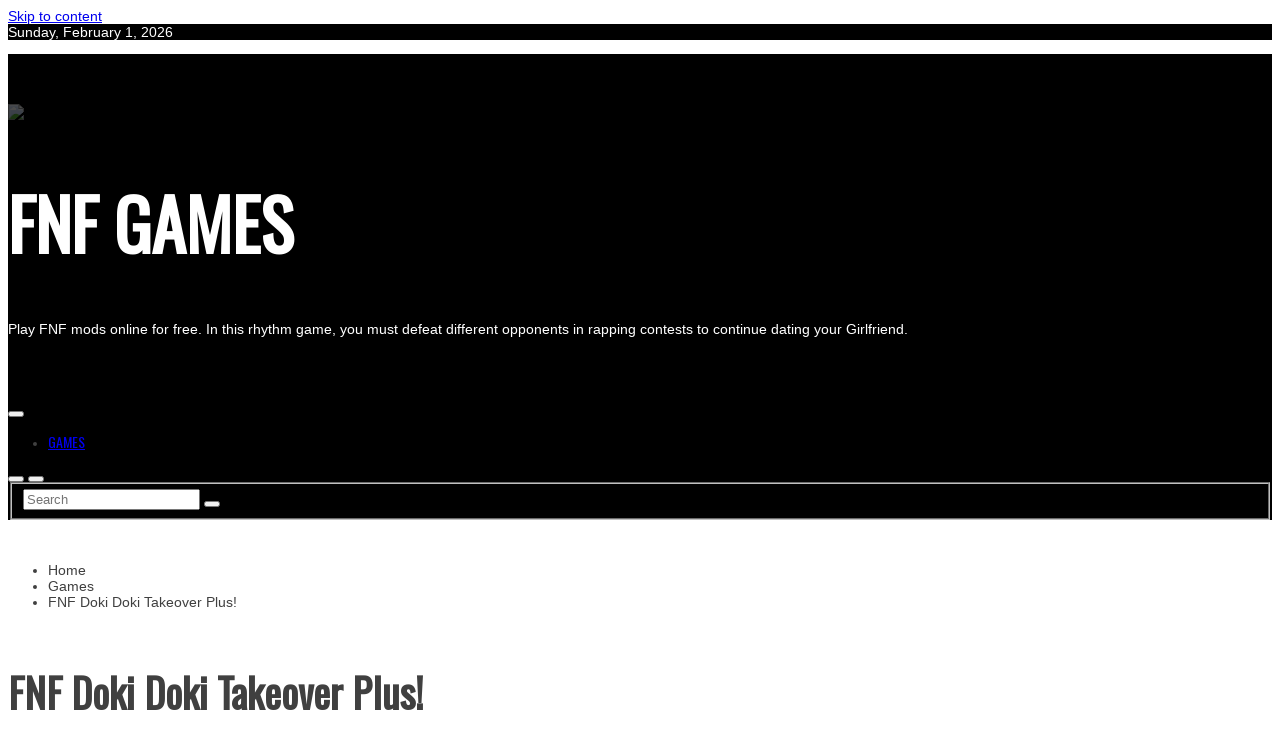

--- FILE ---
content_type: text/html; charset=UTF-8
request_url: https://4instagram.ru/fnf-doki-doki-takeover-plus/
body_size: 9158
content:
<!doctype html>
<html lang="en-US">
<head>
	<meta charset="UTF-8">
	<meta name="viewport" content="width=device-width, initial-scale=1">
	<link rel="profile" href="https://gmpg.org/xfn/11">

	<title>FNF Doki Doki Takeover Plus! &#8211; FNF GAMES</title>
<meta name='robots' content='max-image-preview:large' />
<link rel='dns-prefetch' href='//fonts.googleapis.com' />
<link rel='dns-prefetch' href='//s.w.org' />
<link rel="alternate" type="application/rss+xml" title="FNF GAMES &raquo; Feed" href="https://4instagram.ru/feed/" />
<link rel="alternate" type="application/rss+xml" title="FNF GAMES &raquo; Comments Feed" href="https://4instagram.ru/comments/feed/" />
<link rel="alternate" type="application/rss+xml" title="FNF GAMES &raquo; FNF Doki Doki Takeover Plus! Comments Feed" href="https://4instagram.ru/fnf-doki-doki-takeover-plus/feed/" />
		<script>
			window._wpemojiSettings = {"baseUrl":"https:\/\/s.w.org\/images\/core\/emoji\/13.1.0\/72x72\/","ext":".png","svgUrl":"https:\/\/s.w.org\/images\/core\/emoji\/13.1.0\/svg\/","svgExt":".svg","source":{"concatemoji":"https:\/\/4instagram.ru\/wp-includes\/js\/wp-emoji-release.min.js?ver=5.8.12"}};
			!function(e,a,t){var n,r,o,i=a.createElement("canvas"),p=i.getContext&&i.getContext("2d");function s(e,t){var a=String.fromCharCode;p.clearRect(0,0,i.width,i.height),p.fillText(a.apply(this,e),0,0);e=i.toDataURL();return p.clearRect(0,0,i.width,i.height),p.fillText(a.apply(this,t),0,0),e===i.toDataURL()}function c(e){var t=a.createElement("script");t.src=e,t.defer=t.type="text/javascript",a.getElementsByTagName("head")[0].appendChild(t)}for(o=Array("flag","emoji"),t.supports={everything:!0,everythingExceptFlag:!0},r=0;r<o.length;r++)t.supports[o[r]]=function(e){if(!p||!p.fillText)return!1;switch(p.textBaseline="top",p.font="600 32px Arial",e){case"flag":return s([127987,65039,8205,9895,65039],[127987,65039,8203,9895,65039])?!1:!s([55356,56826,55356,56819],[55356,56826,8203,55356,56819])&&!s([55356,57332,56128,56423,56128,56418,56128,56421,56128,56430,56128,56423,56128,56447],[55356,57332,8203,56128,56423,8203,56128,56418,8203,56128,56421,8203,56128,56430,8203,56128,56423,8203,56128,56447]);case"emoji":return!s([10084,65039,8205,55357,56613],[10084,65039,8203,55357,56613])}return!1}(o[r]),t.supports.everything=t.supports.everything&&t.supports[o[r]],"flag"!==o[r]&&(t.supports.everythingExceptFlag=t.supports.everythingExceptFlag&&t.supports[o[r]]);t.supports.everythingExceptFlag=t.supports.everythingExceptFlag&&!t.supports.flag,t.DOMReady=!1,t.readyCallback=function(){t.DOMReady=!0},t.supports.everything||(n=function(){t.readyCallback()},a.addEventListener?(a.addEventListener("DOMContentLoaded",n,!1),e.addEventListener("load",n,!1)):(e.attachEvent("onload",n),a.attachEvent("onreadystatechange",function(){"complete"===a.readyState&&t.readyCallback()})),(n=t.source||{}).concatemoji?c(n.concatemoji):n.wpemoji&&n.twemoji&&(c(n.twemoji),c(n.wpemoji)))}(window,document,window._wpemojiSettings);
		</script>
		<style>
img.wp-smiley,
img.emoji {
	display: inline !important;
	border: none !important;
	box-shadow: none !important;
	height: 1em !important;
	width: 1em !important;
	margin: 0 .07em !important;
	vertical-align: -0.1em !important;
	background: none !important;
	padding: 0 !important;
}
</style>
	<link rel='stylesheet' id='walkerpress-style-css'  href='https://4instagram.ru/wp-content/themes/walkerpress/style.css?ver=5.8.12' media='all' />
<link rel='stylesheet' id='boldnews-style-css'  href='https://4instagram.ru/wp-content/themes/boldnews/style.css?ver=5.8.12' media='all' />
<link rel='stylesheet' id='walkerpress-font-awesome-css'  href='https://4instagram.ru/wp-content/themes/walkerpress/css/all.css?ver=5.8.12' media='all' />
<link rel='stylesheet' id='walkerpress-swiper-bundle-css'  href='https://4instagram.ru/wp-content/themes/walkerpress/css/swiper-bundle.css?ver=5.8.12' media='all' />
<link rel='stylesheet' id='walkerpress-body-fonts-css'  href='//fonts.googleapis.com/css?family=Roboto%3A400%2C400italic%2C700%2C700italic&#038;ver=5.8.12' media='all' />
<link rel='stylesheet' id='walkerpress-headings-fonts-css'  href='//fonts.googleapis.com/css?family=Oswald&#038;ver=5.8.12' media='all' />
<script src='https://4instagram.ru/wp-includes/js/jquery/jquery.min.js?ver=3.6.0' id='jquery-core-js'></script>
<script src='https://4instagram.ru/wp-includes/js/jquery/jquery-migrate.min.js?ver=3.3.2' id='jquery-migrate-js'></script>
<link rel="https://api.w.org/" href="https://4instagram.ru/wp-json/" /><link rel="alternate" type="application/json" href="https://4instagram.ru/wp-json/wp/v2/posts/45810" /><link rel="EditURI" type="application/rsd+xml" title="RSD" href="https://4instagram.ru/xmlrpc.php?rsd" />
<link rel="wlwmanifest" type="application/wlwmanifest+xml" href="https://4instagram.ru/wp-includes/wlwmanifest.xml" /> 
<meta name="generator" content="WordPress 5.8.12" />
<link rel="canonical" href="https://4instagram.ru/fnf-doki-doki-takeover-plus/" />
<link rel='shortlink' href='https://4instagram.ru/?p=45810' />
<link rel="alternate" type="application/json+oembed" href="https://4instagram.ru/wp-json/oembed/1.0/embed?url=https%3A%2F%2F4instagram.ru%2Ffnf-doki-doki-takeover-plus%2F" />
<link rel="alternate" type="text/xml+oembed" href="https://4instagram.ru/wp-json/oembed/1.0/embed?url=https%3A%2F%2F4instagram.ru%2Ffnf-doki-doki-takeover-plus%2F&#038;format=xml" />
<script type="text/javascript"><!--
new Image().src = "//counter.yadro.ru/hit?r"+
escape(document.referrer)+((typeof(screen)=="undefined")?"":
";s"+screen.width+"*"+screen.height+"*"+(screen.colorDepth?
screen.colorDepth:screen.pixelDepth))+";u"+escape(document.URL)+
";"+Math.random();//--></script><meta name="google-site-verification" content="r7qpjgXX_guMZStj2ATFgGtilNPXlWaZc283O6pxq4A" /><link rel="pingback" href="https://4instagram.ru/xmlrpc.php"><style type="text/css">
    :root{
        --primary-color: #05bf0c;
        --secondary-color: #eb0f1a;
        --text-color:#404040;
        --heading-color:#000000;
        --light-color:#ffffff;
    }

    body{
        font-family: 'Oxygen',sans-serif;
        font-size: 14px;
        color: var(--text-color);
    }
    
    h1, h2, h3, h4, h5,h6,
    .news-ticker-box span.focus-news-box a{
        font-family: 'Oswald',sans-serif;
    }
    h1{
        font-size: 40px;
    }
    h2{
        font-size: 32px;
    }
    h3{
        font-size: 24px;
    }
    h4{
        font-size: 20px;
    }
    h5{
        font-size: 16px;
    }
    h6{
        font-size: 14px;
    }
    .main-navigation ul li a{
        font-family: 'Oswald',sans-serif;
        text-transform: uppercase;
    }
            .walkerwp-wraper.inner-page-subheader{
            background: transparent;
            color: var(--text-color);
            padding-top: 15px;
            padding-bottom: 5px;
        }
        .single .walkerwp-wraper.inner-page-subheader.sub-header-2,
    .page .walkerwp-wraper.inner-page-subheader.sub-header-2{
        min-height: 400px;
    }
        .walkerwp-wraper.inner-page-subheader a,
    .normal-subheader .walkerpress-breadcrumbs ul li a,
    .normal-subheader .walkerpress-breadcrumbs ul li{
        color: var(--text-color);
        text-decoration: none;
    }
    .walkerwp-wraper.inner-page-subheader img{
        opacity:0.60;
    }
    .walkerwp-wraper.inner-page-subheader a:hover{
        color: var(--secondary-color);
    }
    .walkerwp-wraper.main-header{
        background:#000000;
    }
    .walkerwp-wraper.main-header img.header-overlay-image{
        opacity:0.3 ;
    }
    .site-branding img.custom-logo{
        max-height: 70px;
        width: auto;
        max-width: 100%;
        height: 100%;
    }
    .site-branding h1.site-title{
        font-size: 70px;
    }
    .site-branding h1.site-title a{
        color: #ffffff;
        text-decoration: none;
    }
    .site-branding .site-description,
    .site-branding,
    header.header-layout-3 span.walkerpress-current-date {
        color: #ffffff;
    }
    a.walkerpress-post-date, .entry-meta a, .entry-meta, .news-ticker-box span.focus-news-box a.walkerpress-post-date,
    .single  span.category a, .single .article-inner span.category a{
        color: #b5b5b5;
        font-size: 12px;
        font-weight: initial;
    }
    span.estimate-time, span.estimate-reading-time{
        font-size: 12px;
    }
    span.category a{
        color: #05bf0c;
        text-transform: initial;
        font-weight: normal;
    }
    footer.site-footer{
        background: #141414;
        color: #ffffff;
    }
     footer.site-footer .wp-block-latest-posts__post-author, 
     footer.site-footer .wp-block-latest-posts__post-date,
     .footer-wiget-list .sidebar-widget-block{
        color: #ffffff;
    }
   .site-footer .walkerpress-footer-column .wp-block-latest-posts a, 
   .site-footer .walkerpress-footer-column .widget ul li a, 
   .site-footer .wp-block-tag-cloud a, 
   .site-footer  .sidebar-block section.widget ul li a,
   .footer-wiget-list .sidebar-widget-block a{
        color:#ffffff;
    }
    .site-footer .site-info a,
     .site-footer .site-info{
        color: #ffffff;
    }
    .site-footer .site-info a:hover{
        color: #eb0f1a;
    }
    .site-footer .walkerpress-footer-column .wp-block-latest-posts a:hover, 
   .site-footer .walkerpress-footer-column .widget ul li a:hover, 
   .site-footer .wp-block-tag-cloud a:hover, 
   .site-footer .site-info a:hover,
   .site-footer  .sidebar-block section.widget ul li a:hover,
   .footer-wiget-list .sidebar-widget-block a:hover{
        color:#eb0f1a;
    }
    .footer-overlay-image{
        opacity:0;
    }
    .footer-copyright-wraper:before{
        background: #0d1741;
        opacity: 0;
    }
    .walkerwp-wraper.footer-copyright-wraper{
        padding-top: 15px;
        padding-bottom: 15px;
    }
    .banner-layout-1 .walkerwp-grid-3,
    .featured-post-box,
    .category-post-wraper .category-post-box,
    .category-post-wraper .category-post-2 .category-post-content,
    .frontpage-content-block .walkerpress-widget-content,
    .sidebar-widget-block,
    .walkerwp-wraper.inner-wraper main#primary .content-layout.list-layout article,
    .sidebar-block section.widget,
    .missed-post-box,
    .walkerwp-wraper.banner-layout ul.tabs li.active,
    .single article,
    .page article,
    .single .comments-area,
    .related-posts,
    ul.tabs li.active:after,
    .walkerwp-wraper.inner-wraper main#primary .content-layout.grid-layout article,
    .walkerwp-wraper.inner-wraper main#primary .content-layout.full-layout article,
    .ticker-layout-2 .news-ticker-box span.focus-news-box,
    .ticker-arrows,
    .news-ticker-box,
    .wc-author-box,
    .frontpage-sidebar-block .walkerpress-widget-content,
    main#primary section.no-results.not-found,
    .search.search-results main#primary article,
    section.error-404.not-found {
        background: #ffffff;
        
    }
    .featured-post-box,
    .category-post-wraper .category-post-box,
    .category-post-wraper .category-post-2 .category-post-content,
    .frontpage-content-block .walkerpress-widget-content,
    .sidebar-widget-block,
    .walkerwp-wraper.inner-wraper main#primary .content-layout.list-layout article,
    .sidebar-block section.widget,
    .missed-post-box,
    .single article,
    .page article,
    .single .comments-area,
    .related-posts,
    .walkerwp-wraper.inner-wraper main#primary .content-layout.grid-layout article,
    .walkerwp-wraper.inner-wraper main#primary .content-layout.full-layout article,
    .ticker-layout-2 .news-ticker-box span.focus-news-box,
    .news-ticker-box,
    .wc-author-box,
    .frontpage-sidebar-block .walkerpress-widget-content,
    main#primary section.no-results.not-found,
    .search.search-results main#primary article,
    section.error-404.not-found {
        border: 0px solid #ffffff;
    }
    .sidebar-panel .sidebar-widget-block {
        border: 0;
    }
    ul.walkerpress-social.icons-custom-color.normal-style li a{
        color: #ffffff;
    }
    ul.walkerpress-social.icons-custom-color.normal-style li a:hover{
        color: #ea1c0e;
    }
    ul.walkerpress-social.icons-custom-color.boxed-style li a{
        background: #222222;
        color: #ffffff;
    }
    ul.walkerpress-social.icons-custom-color.boxed-style li a:hover{
        background: #ffffff;
        color: #ea1c0e;
    }
    .walkerwp-container{
        max-width: 1900px;
    }
    header#masthead.header-layout-4 .walkerwp-container,
    .walkerwp-wraper.main-header{
        padding-top: 50px;
        padding-bottom: 50px;
    }
    .walkerwp-wraper.navigation{
        background: #000000;
    }
    
    .main-navigation ul ul li a:hover, .main-navigation ul ul li a:focus{
         color: #ffffff;
          background: #000000;
    }
    .main-navigation ul li:hover a,
    .main-navigation ul li.current-menu-item a{
        background: #eb0f1a;
        color: #ffffff;
    }
    .main-navigation ul ul li a:hover, 
    .main-navigation ul ul li a:focus,{
         background: #000000;
         color: #ffffff;
    }
    .sidebar-slide-button .slide-button,
    button.global-search-icon{
        color: #ffffff;
    }
    .sidebar-slide-button .slide-button:hover,
    button.global-search-icon:hover{
        color: #eb0f1a;
    }
    .walkerwp-wraper.top-header{
        background: #000000;
        color: #ffffff;
    }
    .sidebar-block,
    .frontpage-sidebar-block{
        width: 28%;
    }
    .walkerwp-wraper.inner-wraper main#primary,
    .frontpage-content-block{
        width: 72%;
    }
    .footer-widgets-wraper{
        padding-bottom: 50px;
        padding-top: 70px;
    }
    .walkerpress-footer-column:before{
        background: #000000;
        opacity: 0.2 ;
    }
    a.walkerpress-primary-button,
    .walkerpress-primary-button
    a.walkerpress-secondary-button,
    .walkerpress-secondary-button{
        border-radius: 3px;
        text-transform: initial;
        font-size: 14px;
    }
    @media(max-width:1024px){
        .sidebar-block,
        .walkerwp-wraper.inner-wraper main#primary,
        .frontpage-sidebar-block,
        .frontpage-content-block {
            width:100%;
        }
    }
</style></head>

<body class="post-template-default single single-post postid-45810 single-format-standard">


<div id="page" class="site">
			<div class="walkerwp-pb-container">
			<div class="walkerwp-progress-bar"></div>
		</div>
		<a class="skip-link screen-reader-text" href="#primary">Skip to content</a>


<header id="masthead" class="site-header  header-layout-1">
			
		<div class="walkerwp-wraper top-header no-gap">
			<div class="walkerwp-container">
							<span class="walkerpress-current-date"><i class="far fa-clock"></i> 
				Sunday, February 1, 2026			</span>
		<ul class="walkerpress-social icons-default-color boxed-style">
	</ul>			</div>
		</div>
		<div class="walkerwp-wraper main-header no-gap">
								<img class="header-overlay-image" src="https://4instagram.ru/wp-content/themes/boldnews/images/wing-light-black-and-white-architecture-technology-white-22957-pxhere_com.jpg" />
							<div class="walkerwp-container">
						<div class="site-branding ">
							<h1 class="site-title"><a href="https://4instagram.ru/" rel="home">FNF GAMES</a></h1>
				
							<p class="site-description">Play FNF mods online for free. In this rhythm game, you must defeat different opponents in rapping contests to continue dating your Girlfriend.</p>
					</div><!-- .site-branding -->
					
			</div>
		</div>
				<div class="walkerwp-wraper navigation no-gap ">
			<div class="walkerwp-container">

				<div class="walkerpress-nav">
												<nav id="site-navigation" class="main-navigation">
				<button type="button" class="menu-toggle">
					<span></span>
					<span></span>
					<span></span>
				</button>
				<div class="menu-glavnoe-menyu-container"><ul id="primary-menu" class="menu"><li id="menu-item-45765" class="menu-item menu-item-type-taxonomy menu-item-object-category current-post-ancestor current-menu-parent current-post-parent menu-item-45765"><a href="https://4instagram.ru/category/games/">Games</a></li>
</ul></div>			</nav><!-- #site-navigation -->
					</div>
				
		<button class="global-search-icon">
			<i class="fas fa-search"></i>
		</button>
		<span class="header-global-search-form">
			<button class="global-search-close"><i class="fas fa-times"></i></button>
			<form action="https://4instagram.ru/" method="get" class="form-inline">
    <fieldset>
		<div class="input-group">
			<input type="text" name="s" id="search" placeholder="Search" value="" class="form-control" />
			<span class="input-group-btn">
				<button type="submit" class="btn btn-default"><i class="fa fa-search" aria-hidden="true"></i></button>
			</span>
		</div>
    </fieldset>
</form>
		</span>
				</div>
		</div>
	</header><!-- #masthead -->		<div class="walkerwp-wraper inner-page-subheader normal-subheader no-gap">
			<div class="walkerwp-container">
				<div class="walkerwp-grid-12">
												<div class="walkerpress-breadcrumbs"><nav role="navigation" aria-label="Breadcrumbs" class="walkerpress breadcrumbs" itemprop="breadcrumb"><h2 class="trail-browse"></h2><ul class="trail-items" itemscope itemtype="http://schema.org/BreadcrumbList"><meta name="numberOfItems" content="3" /><meta name="itemListOrder" content="Ascending" /><li itemprop="itemListElement" itemscope itemtype="http://schema.org/ListItem" class="trail-item trail-begin"><a href="https://4instagram.ru/" rel="home" itemprop="item"><span itemprop="name">Home</span></a><meta itemprop="position" content="1" /></li><li itemprop="itemListElement" itemscope itemtype="http://schema.org/ListItem" class="trail-item"><a href="https://4instagram.ru/category/games/" itemprop="item"><span itemprop="name">Games</span></a><meta itemprop="position" content="2" /></li><li itemprop="itemListElement" itemscope itemtype="http://schema.org/ListItem" class="trail-item trail-end"><span itemprop="item"><span itemprop="name">FNF Doki Doki Takeover Plus!</span></span><meta itemprop="position" content="3" /></li></ul></nav></div>
											

						
				</div>
			</div>
		</div>
		
<div class="walkerwp-wraper inner-wraper">
		<div class="walkerwp-container">
				<main id="primary" class="site-main walkerwp-grid-9 right-sidebar-layout">

			
<article id="post-45810" class="post-45810 post type-post status-publish format-standard has-post-thumbnail hentry category-games">
	
			<div class="article-inner has-thumbnails">
		<header class="entry-header">

			<h1 class="entry-title">FNF Doki Doki Takeover Plus!</h1>				<div class="entry-meta">
							<a href="https://4instagram.ru/author/admin/" class="post-author">
                                    <div class="author-avtar">
                            </div>
                      <i class="far fa-user-circle"></i> Ter Teras        </a>
		<a class="walkerpress-post-date" href="https://4instagram.ru/2023/12/19/"><i class="far fa-calendar-check"></i> 19.12.2023        </a>
        
			 <span class="category">
            
           <span class="cat-links">in <a href="https://4instagram.ru/category/games/" rel="category tag">Games</a></span>               
        </span>
				<span class="article-reading-time" title="Estimated Reading Time of Article"> - 3 Minutes</span>
		
					
				</div><!-- .entry-meta -->
					</header><!-- .entry-header -->
					<div class="walkerpress-post-thumbnails">
				
			<div class="post-thumbnail">
				<img width="230" height="135" src="https://4instagram.ru/wp-content/uploads/2023/12/fnf-doki-doki-takeover-plus-cover-m230x135.png" class="attachment-post-thumbnail size-post-thumbnail wp-post-image" alt="" loading="lazy" />			</div><!-- .post-thumbnail -->

				</div>
			

	<div class="entry-content">
		<p><iframe loading="lazy" id="iframehtml5" class="iframe-default" style="background-color: #fff;" src="https://w8.snokido.com/games/html5/friday-night-funkin/monika06/index2.html" name="GAME FRAME" width="100%" height="600px" frameborder="0" scrolling="no" allowfullscreen="allowfullscreen"></iframe></p>
<p>FNF Doki Doki Takeover Plus! &#8211; A Musical Journey into Psychological Horror</p>
<h3>Introduction</h3>
<p>Get ready for a unique crossover experience as Friday Night Funkin&#8217; (FNF) collides with the psychological horror game, Doki Doki Literature Club, in FNF Doki Doki Takeover Plus! In this mod, you&#8217;ll join Boyfriend and Girlfriend as they encounter Monika, a talented young singer with a mysterious story to unveil. Prepare to engage in musical duels on three captivating new songs: &#8220;High School Conflict,&#8221; &#8220;Bara No Yume,&#8221; and &#8220;Your Demise.&#8221; Experience the fusion of these two beloved worlds as you face off against Monika in a rhythmic battle like no other.</p>
<h3>Doki Doki Takeover Update!</h3>
<p>The adventure continues in the Doki Doki Takeover update! After breaking free from Monika&#8217;s manipulation, Boyfriend and Girlfriend find themselves in Monika&#8217;s own club, where they encounter the other members of the literature club. Sayori, Natsuki, and Yuri join forces to create a singing choir, challenging Boyfriend and Girlfriend to a series of intense musical battles. Prepare to take on over 10 new songs and unravel the story behind this captivating crossover. With remixes, cutscenes, and an immersive narrative, this major update adds depth and excitement to the gameplay.</p>
<h3>Doki Doki Takeover Plus! Update</h3>
<p>The excitement doesn&#8217;t end with the Doki Doki Takeover update. Introducing Doki Doki Takeover Plus! This update takes the experience to a whole new level with 13 additional songs, a new story involving Senpai and Monika, and plenty of dialogue to further immerse you in the world of FNF Doki Doki Takeover. Discover an alternate ending, uncover hidden secrets, and unlock a variety of costumes for all characters. The song &#8220;Epiphany&#8221; now features lyrics, adding an extra layer of emotion to the gameplay. Prepare for new endgame animations that will leave you in awe.</p>
<h3>Advantages Of Playing FNF Doki Doki Takeover Plus!</h3>
<p>Playing FNF Doki Doki Takeover Plus! offers numerous advantages for fans of both FNF and the Doki Doki Literature Club. This unique crossover mod brings together two distinct game worlds, combining the rhythm-based gameplay of FNF with the psychological horror elements of Doki Doki Literature Club. With a total of 28 songs to master, including remixes and original compositions, this mod provides hours of immersive gameplay. Unravel the captivating story, experience memorable cutscenes, and unlock hidden art and easter eggs along the way. The addition of costumes adds a fun and customizable element to the gameplay, allowing you to personalize your characters.</p>
<h3>Conclusion</h3>
<p>FNF Doki Doki Takeover Plus! invites players to embark on a musical journey into the world of psychological horror. Engage in rhythm-based battles against Monika and the members of the literature club, as you uncover the secrets behind this intriguing crossover. With its captivating storyline, diverse song selection, and immersive gameplay elements, this mod offers a fresh and thrilling experience for fans of both FNF and Doki Doki Literature Club. Download FNF Doki Doki Takeover Plus! and get ready to immerse yourself in the fusion of rhythm, horror, and storytelling. Can you keep the beat and emerge victorious in this mesmerizing musical adventure?</p>
<h2 class="title-option">Instructions</h2>
<p>Using Mouse</p>
<!-- AI CONTENT END 1 -->
		</div>
	</div><!-- .entry-content -->
</article><!-- #post-45810 -->

	<nav class="navigation post-navigation" role="navigation" aria-label="Posts">
		<h2 class="screen-reader-text">Post navigation</h2>
		<div class="nav-links"><div class="nav-previous"><a href="https://4instagram.ru/fnf-in-your-hearts-forever-oshi-no-ko/" rel="prev"><span class="nav-subtitle">Previous:</span> <span class="nav-title">FNF: In Your Hearts Forever (Oshi No Ko)</span></a></div><div class="nav-next"><a href="https://4instagram.ru/im-not-a-monster-wanna-live/" rel="next"><span class="nav-subtitle">Next:</span> <span class="nav-title">I&#8217;m Not A Monster: Wanna Live</span></a></div></div>
	</nav>		<div class="related-posts">
			<h3 class="related-post-heading box-title">
				<span>
					Related Posts				</span>
			</h3>
		
		
		<div class="related-post-list">
					           <div class="related-posts-box">
		           		<a href="https://4instagram.ru/fnf-vs-flippy-happy-tree-funkers-friday-night-funkin/" class="related-post-feature-image">
		           			
			<div class="post-thumbnail">
				<img width="230" height="135" src="https://4instagram.ru/wp-content/uploads/2023/12/fnf-vs-flippy-happy-tree-funkers-friday-night-funkin-cover-m230x135.png" class="attachment-post-thumbnail size-post-thumbnail wp-post-image" alt="" loading="lazy" />			</div><!-- .post-thumbnail -->

				           		</a>
		           		<div class="related-post-content">
		                    <h5><a href="https://4instagram.ru/fnf-vs-flippy-happy-tree-funkers-friday-night-funkin/"> FNF Vs. Flippy: Happy Tree Funkers &#8211; [Friday Night Funkin&#8217;] </a></h5>
		                    <div class="meta-data">
		                    			<a class="walkerpress-post-date" href="https://4instagram.ru/2023/12/19/"><i class="far fa-calendar-check"></i> 19.12.2023        </a>
        
			                    </div>
		                </div>
		              </div>
		        		           <div class="related-posts-box">
		           		<a href="https://4instagram.ru/fnf-vs-ace/" class="related-post-feature-image">
		           			
			<div class="post-thumbnail">
				<img width="230" height="135" src="https://4instagram.ru/wp-content/uploads/2023/12/fnf-vs-ace-cover-m230x135.png" class="attachment-post-thumbnail size-post-thumbnail wp-post-image" alt="" loading="lazy" />			</div><!-- .post-thumbnail -->

				           		</a>
		           		<div class="related-post-content">
		                    <h5><a href="https://4instagram.ru/fnf-vs-ace/"> FNF Vs. Ace </a></h5>
		                    <div class="meta-data">
		                    			<a class="walkerpress-post-date" href="https://4instagram.ru/2023/12/19/"><i class="far fa-calendar-check"></i> 19.12.2023        </a>
        
			                    </div>
		                </div>
		              </div>
		        		           <div class="related-posts-box">
		           		<a href="https://4instagram.ru/labo-3d-maze/" class="related-post-feature-image">
		           			
			<div class="post-thumbnail">
				<img width="230" height="135" src="https://4instagram.ru/wp-content/uploads/2023/12/labo-3d-maze-cover-m230x135.png" class="attachment-post-thumbnail size-post-thumbnail wp-post-image" alt="" loading="lazy" />			</div><!-- .post-thumbnail -->

				           		</a>
		           		<div class="related-post-content">
		                    <h5><a href="https://4instagram.ru/labo-3d-maze/"> Labo 3D Maze </a></h5>
		                    <div class="meta-data">
		                    			<a class="walkerpress-post-date" href="https://4instagram.ru/2023/12/19/"><i class="far fa-calendar-check"></i> 19.12.2023        </a>
        
			                    </div>
		                </div>
		              </div>
		        		</div>
	 </div>
				<div class="wc-author-box">
                                    <div class="author-img">
               <a href="https://4instagram.ru/author/admin/">
                   <img alt='' src='https://secure.gravatar.com/avatar/699b8eb8cbb44febdd38cebb663f849d?s=215&#038;d=mm&#038;r=g' srcset='https://secure.gravatar.com/avatar/699b8eb8cbb44febdd38cebb663f849d?s=430&#038;d=mm&#038;r=g 2x' class='avatar avatar-215 photo' height='215' width='215' loading='lazy'/>                </a>
            </div>
                        <div class="author-details">
                <h4>Ter Teras </h4>
                <p></p>
                <a class="author-more" href="https://4instagram.ru/author/admin/">Learn More &#8594; </a>
            </div>
        </div>
    
<div id="comments" class="comments-area">

		<div id="respond" class="comment-respond">
		<h3 id="reply-title" class="comment-reply-title">Leave a Reply <small><a rel="nofollow" id="cancel-comment-reply-link" href="/fnf-doki-doki-takeover-plus/#respond" style="display:none;">Cancel reply</a></small></h3><form action="https://4instagram.ru/wp-comments-post.php" method="post" id="commentform" class="comment-form" novalidate><p class="comment-notes"><span id="email-notes">Your email address will not be published.</span> Required fields are marked <span class="required">*</span></p><p class="comment-form-comment"><label for="comment">Comment</label> <textarea id="comment" name="comment" cols="45" rows="8" maxlength="65525" required="required"></textarea></p><p class="comment-form-author"><label for="author">Name <span class="required">*</span></label> <input id="author" name="author" type="text" value="" size="30" maxlength="245" required='required' /></p>
<p class="comment-form-email"><label for="email">Email <span class="required">*</span></label> <input id="email" name="email" type="email" value="" size="30" maxlength="100" aria-describedby="email-notes" required='required' /></p>
<p class="comment-form-url"><label for="url">Website</label> <input id="url" name="url" type="url" value="" size="30" maxlength="200" /></p>
<p class="form-submit"><input name="submit" type="submit" id="submit" class="submit" value="Post Comment" /> <input type='hidden' name='comment_post_ID' value='45810' id='comment_post_ID' />
<input type='hidden' name='comment_parent' id='comment_parent' value='0' />
</p></form>	</div><!-- #respond -->
	
</div><!-- #comments -->
			
		</main><!-- #main -->
					<div class="walkerwp-grid-3 sidebar-block right-sidebar-layout">
				
<aside id="secondary" class="widget-area">
	<section id="search-2" class="widget widget_search"><form action="https://4instagram.ru/" method="get" class="form-inline">
    <fieldset>
		<div class="input-group">
			<input type="text" name="s" id="search" placeholder="Search" value="" class="form-control" />
			<span class="input-group-btn">
				<button type="submit" class="btn btn-default"><i class="fa fa-search" aria-hidden="true"></i></button>
			</span>
		</div>
    </fieldset>
</form></section>
		<section id="recent-posts-2" class="widget widget_recent_entries">
		<h2 class="widget-title">Recent Posts</h2>
		<ul>
											<li>
					<a href="https://4instagram.ru/fnf-vs-flippy-happy-tree-funkers-friday-night-funkin/">FNF Vs. Flippy: Happy Tree Funkers &#8211; [Friday Night Funkin&#8217;]</a>
									</li>
											<li>
					<a href="https://4instagram.ru/fnf-vs-ace/">FNF Vs. Ace</a>
									</li>
											<li>
					<a href="https://4instagram.ru/labo-3d-maze/">Labo 3D Maze</a>
									</li>
											<li>
					<a href="https://4instagram.ru/robot-awake/">Robot Awake</a>
									</li>
											<li>
					<a href="https://4instagram.ru/four-colors-world-tour-multiplayer/">Four Colors World Tour Multiplayer</a>
									</li>
					</ul>

		</section><section id="custom_html-2" class="widget_text widget widget_custom_html"><div class="textwidget custom-html-widget"><script async src="https://pagead2.googlesyndication.com/pagead/js/adsbygoogle.js?client=ca-pub-5625421568758095"
     crossorigin="anonymous"></script>
<!-- skupka-avto24.online -->
<ins class="adsbygoogle"
     style="display:block"
     data-ad-client="ca-pub-5625421568758095"
     data-ad-slot="5963451815"
     data-ad-format="auto"
     data-full-width-responsive="true"></ins>
<script>
     (adsbygoogle = window.adsbygoogle || []).push({});
</script></div></section></aside><!-- #secondary -->
			</div>
			</div>
	</div>
	<footer id="colophon" class="site-footer layout-one">
						<div class="walkerwp-wraper footer-copyright-wraper">
		
		<div class="walkerwp-container credit-container text-left">
							<div class="footer-social-media walkerwp-grid-12">
				<ul class="walkerpress-social icons-default-color boxed-style">
	</ul>				</div>
							<div class="site-info walkerwp-grid-12">
					<a href="https://wordpress.org/">
						Proudly powered by WordPress					</a>
					<span class="sep"> | </span>
						Theme: BoldNews by <a href="http://walkerwp.com/">WalkerWP</a>.
				</div><!-- .site-info -->
									
			
			
			</div>
		</div>
	</footer><!-- #colophon -->
</div><!-- #page -->

			<a href="#" class="walkerpress-top"><i class="fas fa-arrow-up"></i></a>
	<div class='code-block code-block-1' style='margin: 8px 0; clear: both;'>
<script async src="https://pagead2.googlesyndication.com/pagead/js/adsbygoogle.js?client=ca-pub-5625421568758095"
     crossorigin="anonymous"></script></div>
<script src='https://4instagram.ru/wp-content/themes/boldnews/js/boldnews-scripts.js?ver=5.8.12' id='boldnews-scripts-js'></script>
<script src='https://4instagram.ru/wp-content/themes/walkerpress/js/all.js?ver=1.0.6' id='walkerpress-font-awesome-js'></script>
<script src='https://4instagram.ru/wp-content/themes/walkerpress/js/navigation.js?ver=1.0.6' id='walkerpress-navigation-js'></script>
<script src='https://4instagram.ru/wp-content/themes/walkerpress/js/swiper-bundle.js?ver=6.5.9' id='walkerpress-swiper-bundle-js'></script>
<script src='https://4instagram.ru/wp-content/themes/walkerpress/js/jquery.marquee.js?ver=5.8.12' id='walkerpress-marquee-js'></script>
<script src='https://4instagram.ru/wp-content/themes/walkerpress/js/walkerpress-scripts.js?ver=5.8.12' id='walkerpress-scripts-js'></script>
<script src='https://4instagram.ru/wp-includes/js/comment-reply.min.js?ver=5.8.12' id='comment-reply-js'></script>
<script src='https://4instagram.ru/wp-includes/js/wp-embed.min.js?ver=5.8.12' id='wp-embed-js'></script>

<script defer src="https://static.cloudflareinsights.com/beacon.min.js/vcd15cbe7772f49c399c6a5babf22c1241717689176015" integrity="sha512-ZpsOmlRQV6y907TI0dKBHq9Md29nnaEIPlkf84rnaERnq6zvWvPUqr2ft8M1aS28oN72PdrCzSjY4U6VaAw1EQ==" data-cf-beacon='{"version":"2024.11.0","token":"bd4a13fb47ed4e11ae8c808e621eaa73","r":1,"server_timing":{"name":{"cfCacheStatus":true,"cfEdge":true,"cfExtPri":true,"cfL4":true,"cfOrigin":true,"cfSpeedBrain":true},"location_startswith":null}}' crossorigin="anonymous"></script>
</body>
</html>


--- FILE ---
content_type: text/html; charset=utf-8
request_url: https://www.google.com/recaptcha/api2/aframe
body_size: 266
content:
<!DOCTYPE HTML><html><head><meta http-equiv="content-type" content="text/html; charset=UTF-8"></head><body><script nonce="oW8Hp85cY66v3Oj5LoCkoA">/** Anti-fraud and anti-abuse applications only. See google.com/recaptcha */ try{var clients={'sodar':'https://pagead2.googlesyndication.com/pagead/sodar?'};window.addEventListener("message",function(a){try{if(a.source===window.parent){var b=JSON.parse(a.data);var c=clients[b['id']];if(c){var d=document.createElement('img');d.src=c+b['params']+'&rc='+(localStorage.getItem("rc::a")?sessionStorage.getItem("rc::b"):"");window.document.body.appendChild(d);sessionStorage.setItem("rc::e",parseInt(sessionStorage.getItem("rc::e")||0)+1);localStorage.setItem("rc::h",'1769917106680');}}}catch(b){}});window.parent.postMessage("_grecaptcha_ready", "*");}catch(b){}</script></body></html>